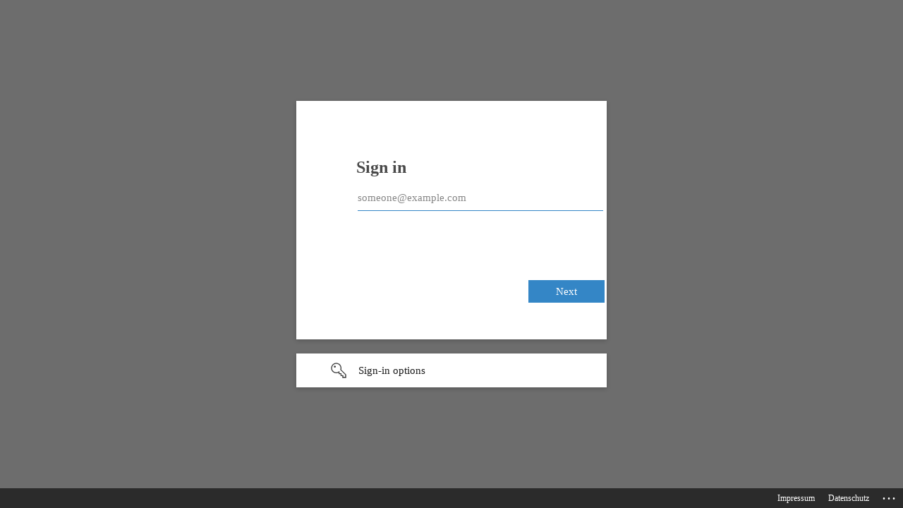

--- FILE ---
content_type: text/html; charset=utf-8
request_url: https://login.microsoftonline.com/c9d2da7a-3d99-44af-a871-c16ce27184b7/oauth2/authorize?client_id=61f5c02c-9fe8-4b1a-b45e-abb1154d7542&redirect_uri=https%3A%2F%2Fjanluca-com.cloudflareaccess.com%2Fcdn-cgi%2Faccess%2Fcallback&resource=https%3A%2F%2Fgraph.microsoft.com&response_type=code&scope=openid&state=4b9b1eb88c957f07b00b1609efb99d42fdd9058afaca36bd960fea75114dcbec.JTdCJTIyaWF0JTIyJTNBMTc2ODkyMDIzNCUyQyUyMmF1dGhEb21haW4lMjIlM0ElMjJqYW5sdWNhLWNvbS5jbG91ZGZsYXJlYWNjZXNzLmNvbSUyMiUyQyUyMmhvc3RuYW1lJTIyJTNBJTIyd3d3Lmphbmx1Y2EuY29tJTIyJTJDJTIycmVkaXJlY3RVUkwlMjIlM0ElMjIlMkYlMjIlMkMlMjJhdWQlMjIlM0ElMjI2Mzk2NjA0ZjJiNDc0ZmIxNjc0NDQxMTRiYzI1ODM0MDBmNTNjZmQyMzgxZDgwNThhNjNhNDAyZTY4NGI0YTQ2JTIyJTJDJTIyaXNTYW1lU2l0ZU5vbmVDb21wYXRpYmxlJTIyJTNBdHJ1ZSUyQyUyMmlzSURQVGVzdCUyMiUzQWZhbHNlJTJDJTIyaXNSZWZyZXNoJTIyJTNBZmFsc2UlMkMlMjJub25jZSUyMiUzQSUyMm5UVVJ4TnpGTDE2Vm9tTUtSJTIyJTJDJTIyaWRwSWQlMjIlM0ElMjI4YTAzMTMwNS0yZWJkLTRlZWYtOWY2Yi00YzhiNDFlMjI1ZDAlMjIlMkMlMjJzZXJ2aWNlX3Rva2VuX3N0YXR1cyUyMiUzQWZhbHNlJTJDJTIyYXV0aF9zdGF0dXMlMjIlM0ElMjJOT05FJTIyJTJDJTIyaXNfd2FycCUyMiUzQWZhbHNlJTJDJTIyaXNfZ2F0ZXdheSUyMiUzQWZhbHNlJTJDJTIybXRsc19hdXRoJTIyJTNBJTdCJTIyY2VydF9pc3N1ZXJfZG4lMjIlM0ElMjIlMjIlMkMlMjJjZXJ0X3NlcmlhbCUyMiUzQSUyMiUyMiUyQyUyMmNlcnRfaXNzdWVyX3NraSUyMiUzQSUyMiUyMiUyQyUyMmNlcnRfcHJlc2VudGVkJTIyJTNBZmFsc2UlMkMlMjJjb21tb25fbmFtZSUyMiUzQSUyMiUyMiUyQyUyMmF1dGhfc3RhdHVzJTIyJTNBJTIyTk9ORSUyMiU3RCUyQyUyMmFwcFNlc3Npb25IYXNoJTIyJTNBJTIyODRhZGUyNzlhOTQ1ZDE2NDFjZGU0YjQ1NzM3YjcwZWVkZDBmMzM2ZjgyNjk1MTk5MzU0YzYwNWFmZjA1NjlhMiUyMiU3RA%253D%253D&sso_reload=true
body_size: 18022
content:


<!-- Copyright (C) Microsoft Corporation. All rights reserved. -->
<!DOCTYPE html>
<html dir="ltr" class="" lang="en">
<head>
    <title>Sign in to your account</title>
    <meta http-equiv="Content-Type" content="text/html; charset=UTF-8">
    <meta http-equiv="X-UA-Compatible" content="IE=edge">
    <meta name="viewport" content="width=device-width, initial-scale=1.0, maximum-scale=2.0, user-scalable=yes">
    <meta http-equiv="Pragma" content="no-cache">
    <meta http-equiv="Expires" content="-1">
    <link rel="preconnect" href="https://aadcdn.msftauth.net" crossorigin>
<meta http-equiv="x-dns-prefetch-control" content="on">
<link rel="dns-prefetch" href="//aadcdn.msftauth.net">
<link rel="dns-prefetch" href="//aadcdn.msauth.net">

    <meta name="PageID" content="ConvergedSignIn" />
    <meta name="SiteID" content="" />
    <meta name="ReqLC" content="1033" />
    <meta name="LocLC" content="en-US" />


        <meta name="format-detection" content="telephone=no" />

    <noscript>
        <meta http-equiv="Refresh" content="0; URL=https://login.microsoftonline.com/jsdisabled" />
    </noscript>

    
    
<meta name="robots" content="none" />

<script type="text/javascript" nonce='OUzoaC25EmjENQi8ZhMpnw'>//<![CDATA[
$Config={"fShowPersistentCookiesWarning":false,"urlMsaSignUp":"https://login.live.com/oauth20_authorize.srf?scope=openid+profile+email+offline_access\u0026response_type=code\u0026client_id=51483342-085c-4d86-bf88-cf50c7252078\u0026response_mode=form_post\u0026redirect_uri=https%3a%2f%2flogin.microsoftonline.com%2fcommon%2ffederation%2foauth2msa\u0026state=[base64]\u0026estsfed=1\u0026uaid=508694d896b44effa554d19e297aae77\u0026signup=1\u0026lw=1\u0026fl=easi2\u0026fci=61f5c02c-9fe8-4b1a-b45e-abb1154d7542","urlMsaLogout":"https://login.live.com/logout.srf?iframed_by=https%3a%2f%2flogin.microsoftonline.com","urlOtherIdpForget":"https://login.live.com/forgetme.srf?iframed_by=https%3a%2f%2flogin.microsoftonline.com","showCantAccessAccountLink":true,"arrExternalTrustedRealmFederatedIdps":[{"IdpType":400,"IdpSignInUrl":"https://login.live.com/oauth20_authorize.srf?scope=openid+profile+email+offline_access\u0026response_type=code\u0026client_id=51483342-085c-4d86-bf88-cf50c7252078\u0026response_mode=form_post\u0026redirect_uri=https%3a%2f%2flogin.microsoftonline.com%2fcommon%2ffederation%2foauth2msa\u0026state=[base64]\u0026estsfed=1\u0026uaid=508694d896b44effa554d19e297aae77\u0026fci=61f5c02c-9fe8-4b1a-b45e-abb1154d7542\u0026idp_hint=github.com","DisplayName":"GitHub","Promoted":false}],"fEnableShowResendCode":true,"iShowResendCodeDelay":90000,"sSMSCtryPhoneData":"AF~Afghanistan~93!!!AX~Åland Islands~358!!!AL~Albania~355!!!DZ~Algeria~213!!!AS~American Samoa~1!!!AD~Andorra~376!!!AO~Angola~244!!!AI~Anguilla~1!!!AG~Antigua and Barbuda~1!!!AR~Argentina~54!!!AM~Armenia~374!!!AW~Aruba~297!!!AC~Ascension Island~247!!!AU~Australia~61!!!AT~Austria~43!!!AZ~Azerbaijan~994!!!BS~Bahamas~1!!!BH~Bahrain~973!!!BD~Bangladesh~880!!!BB~Barbados~1!!!BY~Belarus~375!!!BE~Belgium~32!!!BZ~Belize~501!!!BJ~Benin~229!!!BM~Bermuda~1!!!BT~Bhutan~975!!!BO~Bolivia~591!!!BQ~Bonaire~599!!!BA~Bosnia and Herzegovina~387!!!BW~Botswana~267!!!BR~Brazil~55!!!IO~British Indian Ocean Territory~246!!!VG~British Virgin Islands~1!!!BN~Brunei~673!!!BG~Bulgaria~359!!!BF~Burkina Faso~226!!!BI~Burundi~257!!!CV~Cabo Verde~238!!!KH~Cambodia~855!!!CM~Cameroon~237!!!CA~Canada~1!!!KY~Cayman Islands~1!!!CF~Central African Republic~236!!!TD~Chad~235!!!CL~Chile~56!!!CN~China~86!!!CX~Christmas Island~61!!!CC~Cocos (Keeling) Islands~61!!!CO~Colombia~57!!!KM~Comoros~269!!!CG~Congo~242!!!CD~Congo (DRC)~243!!!CK~Cook Islands~682!!!CR~Costa Rica~506!!!CI~Côte d\u0027Ivoire~225!!!HR~Croatia~385!!!CU~Cuba~53!!!CW~Curaçao~599!!!CY~Cyprus~357!!!CZ~Czechia~420!!!DK~Denmark~45!!!DJ~Djibouti~253!!!DM~Dominica~1!!!DO~Dominican Republic~1!!!EC~Ecuador~593!!!EG~Egypt~20!!!SV~El Salvador~503!!!GQ~Equatorial Guinea~240!!!ER~Eritrea~291!!!EE~Estonia~372!!!ET~Ethiopia~251!!!FK~Falkland Islands~500!!!FO~Faroe Islands~298!!!FJ~Fiji~679!!!FI~Finland~358!!!FR~France~33!!!GF~French Guiana~594!!!PF~French Polynesia~689!!!GA~Gabon~241!!!GM~Gambia~220!!!GE~Georgia~995!!!DE~Germany~49!!!GH~Ghana~233!!!GI~Gibraltar~350!!!GR~Greece~30!!!GL~Greenland~299!!!GD~Grenada~1!!!GP~Guadeloupe~590!!!GU~Guam~1!!!GT~Guatemala~502!!!GG~Guernsey~44!!!GN~Guinea~224!!!GW~Guinea-Bissau~245!!!GY~Guyana~592!!!HT~Haiti~509!!!HN~Honduras~504!!!HK~Hong Kong SAR~852!!!HU~Hungary~36!!!IS~Iceland~354!!!IN~India~91!!!ID~Indonesia~62!!!IR~Iran~98!!!IQ~Iraq~964!!!IE~Ireland~353!!!IM~Isle of Man~44!!!IL~Israel~972!!!IT~Italy~39!!!JM~Jamaica~1!!!JP~Japan~81!!!JE~Jersey~44!!!JO~Jordan~962!!!KZ~Kazakhstan~7!!!KE~Kenya~254!!!KI~Kiribati~686!!!KR~Korea~82!!!KW~Kuwait~965!!!KG~Kyrgyzstan~996!!!LA~Laos~856!!!LV~Latvia~371!!!LB~Lebanon~961!!!LS~Lesotho~266!!!LR~Liberia~231!!!LY~Libya~218!!!LI~Liechtenstein~423!!!LT~Lithuania~370!!!LU~Luxembourg~352!!!MO~Macao SAR~853!!!MG~Madagascar~261!!!MW~Malawi~265!!!MY~Malaysia~60!!!MV~Maldives~960!!!ML~Mali~223!!!MT~Malta~356!!!MH~Marshall Islands~692!!!MQ~Martinique~596!!!MR~Mauritania~222!!!MU~Mauritius~230!!!YT~Mayotte~262!!!MX~Mexico~52!!!FM~Micronesia~691!!!MD~Moldova~373!!!MC~Monaco~377!!!MN~Mongolia~976!!!ME~Montenegro~382!!!MS~Montserrat~1!!!MA~Morocco~212!!!MZ~Mozambique~258!!!MM~Myanmar~95!!!NA~Namibia~264!!!NR~Nauru~674!!!NP~Nepal~977!!!NL~Netherlands~31!!!NC~New Caledonia~687!!!NZ~New Zealand~64!!!NI~Nicaragua~505!!!NE~Niger~227!!!NG~Nigeria~234!!!NU~Niue~683!!!NF~Norfolk Island~672!!!KP~North Korea~850!!!MK~North Macedonia~389!!!MP~Northern Mariana Islands~1!!!NO~Norway~47!!!OM~Oman~968!!!PK~Pakistan~92!!!PW~Palau~680!!!PS~Palestinian Authority~970!!!PA~Panama~507!!!PG~Papua New Guinea~675!!!PY~Paraguay~595!!!PE~Peru~51!!!PH~Philippines~63!!!PL~Poland~48!!!PT~Portugal~351!!!PR~Puerto Rico~1!!!QA~Qatar~974!!!RE~Réunion~262!!!RO~Romania~40!!!RU~Russia~7!!!RW~Rwanda~250!!!BL~Saint Barthélemy~590!!!KN~Saint Kitts and Nevis~1!!!LC~Saint Lucia~1!!!MF~Saint Martin~590!!!PM~Saint Pierre and Miquelon~508!!!VC~Saint Vincent and the Grenadines~1!!!WS~Samoa~685!!!SM~San Marino~378!!!ST~São Tomé and Príncipe~239!!!SA~Saudi Arabia~966!!!SN~Senegal~221!!!RS~Serbia~381!!!SC~Seychelles~248!!!SL~Sierra Leone~232!!!SG~Singapore~65!!!SX~Sint Maarten~1!!!SK~Slovakia~421!!!SI~Slovenia~386!!!SB~Solomon Islands~677!!!SO~Somalia~252!!!ZA~South Africa~27!!!SS~South Sudan~211!!!ES~Spain~34!!!LK~Sri Lanka~94!!!SH~St Helena, Ascension, and Tristan da Cunha~290!!!SD~Sudan~249!!!SR~Suriname~597!!!SJ~Svalbard~47!!!SZ~Swaziland~268!!!SE~Sweden~46!!!CH~Switzerland~41!!!SY~Syria~963!!!TW~Taiwan~886!!!TJ~Tajikistan~992!!!TZ~Tanzania~255!!!TH~Thailand~66!!!TL~Timor-Leste~670!!!TG~Togo~228!!!TK~Tokelau~690!!!TO~Tonga~676!!!TT~Trinidad and Tobago~1!!!TA~Tristan da Cunha~290!!!TN~Tunisia~216!!!TR~Turkey~90!!!TM~Turkmenistan~993!!!TC~Turks and Caicos Islands~1!!!TV~Tuvalu~688!!!VI~U.S. Virgin Islands~1!!!UG~Uganda~256!!!UA~Ukraine~380!!!AE~United Arab Emirates~971!!!GB~United Kingdom~44!!!US~United States~1!!!UY~Uruguay~598!!!UZ~Uzbekistan~998!!!VU~Vanuatu~678!!!VA~Vatican City~39!!!VE~Venezuela~58!!!VN~Vietnam~84!!!WF~Wallis and Futuna~681!!!YE~Yemen~967!!!ZM~Zambia~260!!!ZW~Zimbabwe~263","fUseInlinePhoneNumber":true,"fDetectBrowserCapabilities":true,"fUseMinHeight":true,"fShouldSupportTargetCredentialForRecovery":true,"fAvoidNewOtcGenerationWhenAlreadySent":true,"fUseCertificateInterstitialView":true,"fIsPasskeySupportEnabled":true,"arrPromotedFedCredTypes":[],"fShowUserAlreadyExistErrorHandling":true,"fBlockOnAppleEmailClaimError":true,"fIsVerifiableCredentialsSupportEnabled":true,"iVerifiableCredentialPresentationPollingIntervalSeconds":0.5,"iVerifiableCredentialPresentationPollingTimeoutSeconds":300,"fIsQrPinEnabled":true,"fPasskeyAssertionRedirect":true,"fFixUrlExternalIdpFederation":true,"fEnableBackButtonBugFix":true,"fEnableTotalLossRecovery":true,"fUpdatePromotedCredTypesOrder":true,"fUseNewPromotedCredsComponent":true,"urlSessionState":"https://login.microsoftonline.com/common/DeviceCodeStatus","urlResetPassword":"https://passwordreset.microsoftonline.com/?ru=https%3a%2f%2flogin.microsoftonline.com%2fc9d2da7a-3d99-44af-a871-c16ce27184b7%2freprocess%3fctx%[base64]\u0026mkt=en-US\u0026hosted=0\u0026device_platform=macOS","urlMsaResetPassword":"https://account.live.com/password/reset?wreply=https%3a%2f%2flogin.microsoftonline.com%2fc9d2da7a-3d99-44af-a871-c16ce27184b7%2freprocess%3fctx%[base64]\u0026mkt=en-US","fFixUrlResetPassword":true,"urlGetCredentialType":"https://login.microsoftonline.com/common/GetCredentialType?mkt=en-US","urlGetRecoveryCredentialType":"https://login.microsoftonline.com/common/getrecoverycredentialtype?mkt=en-US","urlGetOneTimeCode":"https://login.microsoftonline.com/common/GetOneTimeCode","urlLogout":"https://login.microsoftonline.com/c9d2da7a-3d99-44af-a871-c16ce27184b7/uxlogout","urlForget":"https://login.microsoftonline.com/forgetuser","urlDisambigRename":"https://go.microsoft.com/fwlink/p/?LinkID=733247","urlGoToAADError":"https://login.live.com/oauth20_authorize.srf?scope=openid+profile+email+offline_access\u0026response_type=code\u0026client_id=51483342-085c-4d86-bf88-cf50c7252078\u0026response_mode=form_post\u0026redirect_uri=https%3a%2f%2flogin.microsoftonline.com%2fcommon%2ffederation%2foauth2msa\u0026state=[base64]\u0026estsfed=1\u0026uaid=508694d896b44effa554d19e297aae77\u0026fci=61f5c02c-9fe8-4b1a-b45e-abb1154d7542","urlDeviceFingerprinting":"","urlPIAEndAuth":"https://login.microsoftonline.com/common/PIA/EndAuth","urlStartTlr":"https://login.microsoftonline.com/c9d2da7a-3d99-44af-a871-c16ce27184b7/tlr/start","fKMSIEnabled":false,"iLoginMode":1,"fAllowPhoneSignIn":true,"fAllowPhoneInput":true,"fAllowSkypeNameLogin":true,"iMaxPollErrors":5,"iPollingTimeout":300,"srsSuccess":true,"fShowSwitchUser":true,"arrValErrs":["50058"],"sErrorCode":"50058","sWAMExtension":"ppnbnpeolgkicgegkbkbjmhlideopiji","sWAMChannel":"53ee284d-920a-4b59-9d30-a60315b26836","sErrTxt":"","sResetPasswordPrefillParam":"username","onPremPasswordValidationConfig":{"isUserRealmPrecheckEnabled":true},"fSwitchDisambig":true,"iRemoteNgcPollingType":2,"fUseNewNoPasswordTypes":true,"urlAadSignup":"https://signup.microsoft.com/signup?sku=teams_commercial_trial\u0026origin=ests\u0026culture=en-US","urlTenantedEndpointFormat":"https://login.microsoftonline.com/{0}/oauth2/authorize?client_id=61f5c02c-9fe8-4b1a-b45e-abb1154d7542\u0026redirect_uri=https%3a%2f%2fjanluca-com.cloudflareaccess.com%2fcdn-cgi%2faccess%2fcallback\u0026resource=https%3a%2f%2fgraph.microsoft.com\u0026response_type=code\u0026scope=openid\u0026state=4b9b1eb88c957f07b00b1609efb99d42fdd9058afaca36bd960fea75114dcbec.[base64]%253D%253D\u0026sso_reload=true\u0026allowbacktocommon=True","sCloudInstanceName":"microsoftonline.com","fShowSignInOptionsAsButton":true,"fUseNewPhoneSignInError":true,"fIsUpdatedAutocompleteEnabled":true,"fActivateFocusOnApprovalNumberRemoteNGC":true,"fIsPasskey":true,"fEnableDFPIntegration":true,"fEnableCenterFocusedApprovalNumber":true,"fShowPassKeyErrorUCP":true,"fFixPhoneDisambigSignupRedirect":true,"fEnableQrCodeA11YFixes":true,"fEnablePasskeyAwpError":true,"fEnableAuthenticatorTimeoutFix":true,"fEnablePasskeyAutofillUI":true,"sCrossDomainCanary":"[base64]","arrExcludedDisplayNames":["unknown"],"fFixShowRevealPassword":true,"fRemoveTLRFragment":true,"iMaxStackForKnockoutAsyncComponents":10000,"fShowButtons":true,"urlCdn":"https://aadcdn.msftauth.net/shared/1.0/","urlDefaultFavicon":"https://aadcdn.msftauth.net/shared/1.0/content/images/favicon_a_eupayfgghqiai7k9sol6lg2.ico","urlFooterTOU":"https://www.microsoft.com/en-US/servicesagreement/","urlFooterPrivacy":"https://privacy.microsoft.com/en-US/privacystatement","urlPost":"https://login.microsoftonline.com/c9d2da7a-3d99-44af-a871-c16ce27184b7/login","urlPostAad":"https://login.microsoftonline.com/c9d2da7a-3d99-44af-a871-c16ce27184b7/login","urlPostMsa":"https://login.live.com/ppsecure/partnerpost.srf?scope=openid+profile+email+offline_access\u0026response_type=code\u0026client_id=51483342-085c-4d86-bf88-cf50c7252078\u0026response_mode=form_post\u0026redirect_uri=https%3a%2f%2flogin.microsoftonline.com%2fcommon%2ffederation%2foauth2msa\u0026state=[base64]\u0026flow=fido\u0026estsfed=1\u0026uaid=508694d896b44effa554d19e297aae77\u0026fci=61f5c02c-9fe8-4b1a-b45e-abb1154d7542","urlRefresh":"https://login.microsoftonline.com/c9d2da7a-3d99-44af-a871-c16ce27184b7/reprocess?ctx=[base64]","urlCancel":"https://janluca-com.cloudflareaccess.com/cdn-cgi/access/callback?error=access_denied\u0026error_subcode=cancel\u0026state=4b9b1eb88c957f07b00b1609efb99d42fdd9058afaca36bd960fea75114dcbec.[base64]%253D%253D","urlResume":"https://login.microsoftonline.com/c9d2da7a-3d99-44af-a871-c16ce27184b7/resume?ctx=[base64]","iPawnIcon":0,"iPollingInterval":1,"sPOST_Username":"","fEnableNumberMatching":true,"sFT":"[base64]","sFTName":"flowToken","sSessionIdentifierName":"code","sCtx":"[base64]","iProductIcon":-1,"fEnableOneDSClientTelemetry":true,"staticTenantBranding":[{"Locale":0,"BannerLogo":"https://aadcdn.msftauthimages.net/c1c6b6c8-r-osrozp4rbl0evdi-baqgburfrla3kfctzft6seesa/logintenantbranding/0/bannerlogo?ts=638929334291173528","TileLogo":"https://aadcdn.msftauthimages.net/c1c6b6c8-r-osrozp4rbl0evdi-baqgburfrla3kfctzft6seesa/logintenantbranding/0/tilelogo?ts=638926249946878438","TileDarkLogo":"https://aadcdn.msftauthimages.net/c1c6b6c8-r-osrozp4rbl0evdi-baqgburfrla3kfctzft6seesa/logintenantbranding/0/squarelogodark?ts=638926249954284204","KeepMeSignedInDisabled":false,"UseTransparentLightBox":false,"LayoutTemplateConfig":{"showHeader":true,"headerLogo":"https://aadcdn.msftauthimages.net/c1c6b6c8-r-osrozp4rbl0evdi-baqgburfrla3kfctzft6seesa/logintenantbranding/0/headerlogo?ts=638927176001020851","layoutType":0,"hideCantAccessYourAccount":false,"hideForgotMyPassword":false,"hideResetItNow":false,"hideAccountResetCredentials":true,"showFooter":true,"hideTOU":false,"hidePrivacy":false},"Favicon":"https://aadcdn.msftauthimages.net/c1c6b6c8-r-osrozp4rbl0evdi-baqgburfrla3kfctzft6seesa/logintenantbranding/0/favicon?ts=638926243584450331","FooterPrivacyLink":"https://janluca.com/datenschutz","FooterPrivacyText":"Datenschutz","FooterTOULink":"https://janluca.com/impressum","FooterTOUText":"Impressum"},{"Locale":1033,"BannerLogo":"https://aadcdn.msftauthimages.net/c1c6b6c8-r-osrozp4rbl0evdi-baqgburfrla3kfctzft6seesa/logintenantbranding/1033/bannerlogo?ts=637650139187579692","TileLogo":"https://aadcdn.msftauthimages.net/c1c6b6c8-r-osrozp4rbl0evdi-baqgburfrla3kfctzft6seesa/logintenantbranding/1033/tilelogo?ts=637650139192482189","TileDarkLogo":"https://aadcdn.msftauthimages.net/c1c6b6c8-r-osrozp4rbl0evdi-baqgburfrla3kfctzft6seesa/logintenantbranding/1033/squarelogodark?ts=637650139198188192","Illustration":"https://aadcdn.msftauthimages.net/c1c6b6c8-r-osrozp4rbl0evdi-baqgburfrla3kfctzft6seesa/logintenantbranding/1033/illustration?ts=637650110457672594","UserIdLabel":"someone@example.com","KeepMeSignedInDisabled":false,"UseTransparentLightBox":false}],"oAppCobranding":{},"iBackgroundImage":4,"arrSessions":[],"fApplicationInsightsEnabled":false,"iApplicationInsightsEnabledPercentage":0,"urlSetDebugMode":"https://login.microsoftonline.com/common/debugmode","fEnableCssAnimation":true,"fDisableAnimationIfAnimationEndUnsupported":true,"fAllowGrayOutLightBox":true,"fUseMsaSessionState":true,"fIsRemoteNGCSupported":true,"desktopSsoConfig":{"isEdgeAnaheimAllowed":true,"iwaEndpointUrlFormat":"https://autologon.microsoftazuread-sso.com/{0}/winauth/sso?client-request-id=508694d8-96b4-4eff-a554-d19e297aae77","iwaSsoProbeUrlFormat":"https://autologon.microsoftazuread-sso.com/{0}/winauth/ssoprobe?client-request-id=508694d8-96b4-4eff-a554-d19e297aae77","iwaIFrameUrlFormat":"https://autologon.microsoftazuread-sso.com/{0}/winauth/iframe?client-request-id=508694d8-96b4-4eff-a554-d19e297aae77\u0026isAdalRequest=False","iwaRequestTimeoutInMs":10000,"startDesktopSsoOnPageLoad":false,"progressAnimationTimeout":10000,"isEdgeAllowed":false,"minDssoEdgeVersion":"17","isSafariAllowed":true,"redirectUri":"https://janluca-com.cloudflareaccess.com/cdn-cgi/access/callback?error=interaction_required\u0026error_description=Seamless+single+sign+on+failed+for+the+user.+This+can+happen+if+the+user+is+unable+to+access+on+premises+AD+or+intranet+zone+is+not+configured+correctly+Trace+ID%3a+6d492dc4-a64c-4054-81d3-2c72fbdc7600+Correlation+ID%3a+508694d8-96b4-4eff-a554-d19e297aae77+Timestamp%3a+2026-01-20+14%3a43%3a55Z\u0026state=4b9b1eb88c957f07b00b1609efb99d42fdd9058afaca36bd960fea75114dcbec.[base64]%253D%253D","isIEAllowedForSsoProbe":true,"edgeRedirectUri":"https://autologon.microsoftazuread-sso.com/c9d2da7a-3d99-44af-a871-c16ce27184b7/winauth/sso/edgeredirect?client-request-id=508694d8-96b4-4eff-a554-d19e297aae77\u0026origin=login.microsoftonline.com\u0026is_redirected=1","isFlowTokenPassedInEdge":true},"urlLogin":"https://login.microsoftonline.com/c9d2da7a-3d99-44af-a871-c16ce27184b7/reprocess?ctx=[base64]","urlDssoStatus":"https://login.microsoftonline.com/common/instrumentation/dssostatus","iSessionPullType":2,"fUseSameSite":true,"iAllowedIdentities":2,"uiflavor":1001,"urlFidoHelp":"https://go.microsoft.com/fwlink/?linkid=2013738","fShouldPlatformKeyBeSuppressed":true,"urlFidoLogin":"https://login.microsoft.com/c9d2da7a-3d99-44af-a871-c16ce27184b7/fido/get?uiflavor=Web","fIsFidoSupported":true,"fLoadStringCustomizationPromises":true,"fUseAlternateTextForSwitchToCredPickerLink":true,"fOfflineAccountVisible":false,"fEnableUserStateFix":true,"fAccessPassSupported":true,"fShowAccessPassPeek":true,"fUpdateSessionPollingLogic":true,"fEnableShowPickerCredObservable":true,"fFetchSessionsSkipDsso":true,"fIsCiamUserFlowUxNewLogicEnabled":true,"fUseNonMicrosoftDefaultBrandingForCiam":true,"sCompanyDisplayName":"Jan Luca Buntrock","fRemoveCustomCss":true,"fFixUICrashForApiRequestHandler":true,"fShowUpdatedKoreanPrivacyFooter":true,"fUsePostCssHotfix":true,"fFixUserFlowBranding":true,"fIsQrCodePinSupported":true,"fEnablePasskeyNullFix":true,"fEnableRefreshCookiesFix":true,"fEnableWebNativeBridgeInterstitialUx":true,"fEnableWindowParentingFix":true,"fEnableNativeBridgeErrors":true,"urlAcmaServerPath":"https://login.microsoftonline.com","sTenantId":"c9d2da7a-3d99-44af-a871-c16ce27184b7","sMkt":"en-US","fIsDesktop":true,"fUpdateConfigInit":true,"fLogDisallowedCssProperties":true,"fDisallowExternalFonts":true,"sFidoChallenge":"O.eyJ0eXAiOiJKV1QiLCJhbGciOiJSUzI1NiIsIng1dCI6IlBjWDk4R1g0MjBUMVg2c0JEa3poUW1xZ3dNVSJ9.eyJhdWQiOiJ1cm46bWljcm9zb2Z0OmZpZG86Y2hhbGxlbmdlIiwiaXNzIjoiaHR0cHM6Ly9sb2dpbi5taWNyb3NvZnQuY29tIiwiaWF0IjoxNzY4OTIwMjM1LCJuYmYiOjE3Njg5MjAyMzUsImV4cCI6MTc2ODkyMDUzNX0.[base64]","scid":1013,"hpgact":1800,"hpgid":1104,"pgid":"ConvergedSignIn","apiCanary":"[base64]","canary":"zunn2x2RbxoBQCWFalw/SkhGmcSczd11vHjypiyYbjY=0:1:CANARY:oe62sIXc+T2FrIz2S6P6HtofzaxUAX3CnG4rLN4ulgE=","sCanaryTokenName":"canary","fSkipRenderingNewCanaryToken":false,"fEnableNewCsrfProtection":true,"correlationId":"508694d8-96b4-4eff-a554-d19e297aae77","sessionId":"6d492dc4-a64c-4054-81d3-2c72fbdc7600","sRingId":"R5","locale":{"mkt":"en-US","lcid":1033},"slMaxRetry":2,"slReportFailure":true,"strings":{"desktopsso":{"authenticatingmessage":"Trying to sign you in"}},"enums":{"ClientMetricsModes":{"None":0,"SubmitOnPost":1,"SubmitOnRedirect":2,"InstrumentPlt":4}},"urls":{"instr":{"pageload":"https://login.microsoftonline.com/common/instrumentation/reportpageload","dssostatus":"https://login.microsoftonline.com/common/instrumentation/dssostatus"}},"browser":{"ltr":1,"Chrome":1,"_Mac":1,"_M131":1,"_D0":1,"Full":1,"RE_WebKit":1,"b":{"name":"Chrome","major":131,"minor":0},"os":{"name":"OSX","version":"10.15.7"},"V":"131.0"},"watson":{"url":"/common/handlers/watson","bundle":"https://aadcdn.msftauth.net/ests/2.1/content/cdnbundles/watson.min_q5ptmu8aniymd4ftuqdkda2.js","sbundle":"https://aadcdn.msftauth.net/ests/2.1/content/cdnbundles/watsonsupportwithjquery.3.5.min_dc940oomzau4rsu8qesnvg2.js","fbundle":"https://aadcdn.msftauth.net/ests/2.1/content/cdnbundles/frameworksupport.min_oadrnc13magb009k4d20lg2.js","resetErrorPeriod":5,"maxCorsErrors":-1,"maxInjectErrors":5,"maxErrors":10,"maxTotalErrors":3,"expSrcs":["https://login.microsoftonline.com","https://aadcdn.msauth.net/","https://aadcdn.msftauth.net/",".login.microsoftonline.com"],"envErrorRedirect":true,"envErrorUrl":"/common/handlers/enverror"},"loader":{"cdnRoots":["https://aadcdn.msauth.net/","https://aadcdn.msftauth.net/"],"logByThrowing":true,"tenantBrandingCdnRoots":["aadcdn.msauthimages.net","aadcdn.msftauthimages.net"]},"serverDetails":{"slc":"ProdSlices","dc":"WEULR1","ri":"AM3XXXX","ver":{"v":[2,1,23173,3]},"rt":"2026-01-20T14:43:55","et":50},"clientEvents":{"enabled":true,"telemetryEnabled":true,"useOneDSEventApi":true,"flush":60000,"autoPost":true,"autoPostDelay":1000,"minEvents":1,"maxEvents":1,"pltDelay":500,"appInsightsConfig":{"instrumentationKey":"b0c252808e614e949086e019ae1cb300-e0c02060-e3b3-4965-bd7c-415e1a7a9fde-6951","webAnalyticsConfiguration":{"autoCapture":{"jsError":true}}},"defaultEventName":"IDUX_ESTSClientTelemetryEvent_WebWatson","serviceID":3,"endpointUrl":"https://eu-mobile.events.data.microsoft.com/OneCollector/1.0/"},"fApplyAsciiRegexOnInput":true,"country":"US","fBreakBrandingSigninString":true,"bsso":{"states":{"START":"start","INPROGRESS":"in-progress","END":"end","END_SSO":"end-sso","END_USERS":"end-users"},"nonce":"AwABEgEAAAADAOz_BQD0_7oA684pursZmkpiWwNqqFFWCVTkJ8Sfa73vsHZwWjUXZ_KwmNIN73N6GDpLuWewtBiMLq9OT-33eCNwZsvlDFEgAA","overallTimeoutMs":4000,"telemetry":{"type":"ChromeSsoTelemetry","nonce":"AwABDwEAAAADAOz_BQD0_2WxAEmDWekL4NL7ae-Qd3AdpMyCBPpv_VjZZ28JeXfxtkoHjv8vKYZKWewSUW-mtg9pdAoUJvIM2gxDkdUWxPCALCDlOpfsBexd7SpsHkyCIAA","reportStates":[]},"redirectEndStates":["end"],"cookieNames":{"aadSso":"AADSSO","winSso":"ESTSSSO","ssoTiles":"ESTSSSOTILES","ssoPulled":"SSOCOOKIEPULLED","userList":"ESTSUSERLIST"},"type":"chrome","reason":"Pull suppressed because it was already attempted and the current URL was reloaded."},"urlNoCookies":"https://login.microsoftonline.com/cookiesdisabled","fTrimChromeBssoUrl":true,"inlineMode":5,"fShowCopyDebugDetailsLink":true,"fTenantBrandingCdnAddEventHandlers":true,"fAddTryCatchForIFrameRedirects":true};
//]]></script> 
<script type="text/javascript" nonce='OUzoaC25EmjENQi8ZhMpnw'>//<![CDATA[
!function(){var e=window,r=e.$Debug=e.$Debug||{},t=e.$Config||{};if(!r.appendLog){var n=[],o=0;r.appendLog=function(e){var r=t.maxDebugLog||25,i=(new Date).toUTCString()+":"+e;n.push(o+":"+i),n.length>r&&n.shift(),o++},r.getLogs=function(){return n}}}(),function(){function e(e,r){function t(i){var a=e[i];if(i<n-1){return void(o.r[a]?t(i+1):o.when(a,function(){t(i+1)}))}r(a)}var n=e.length;t(0)}function r(e,r,i){function a(){var e=!!s.method,o=e?s.method:i[0],a=s.extraArgs||[],u=n.$WebWatson;try{
var c=t(i,!e);if(a&&a.length>0){for(var d=a.length,l=0;l<d;l++){c.push(a[l])}}o.apply(r,c)}catch(e){return void(u&&u.submitFromException&&u.submitFromException(e))}}var s=o.r&&o.r[e];return r=r||this,s&&(s.skipTimeout?a():n.setTimeout(a,0)),s}function t(e,r){return Array.prototype.slice.call(e,r?1:0)}var n=window;n.$Do||(n.$Do={"q":[],"r":[],"removeItems":[],"lock":0,"o":[]});var o=n.$Do;o.when=function(t,n){function i(e){r(e,a,s)||o.q.push({"id":e,"c":a,"a":s})}var a=0,s=[],u=1;"function"==typeof n||(a=n,
u=2);for(var c=u;c<arguments.length;c++){s.push(arguments[c])}t instanceof Array?e(t,i):i(t)},o.register=function(e,t,n){if(!o.r[e]){o.o.push(e);var i={};if(t&&(i.method=t),n&&(i.skipTimeout=n),arguments&&arguments.length>3){i.extraArgs=[];for(var a=3;a<arguments.length;a++){i.extraArgs.push(arguments[a])}}o.r[e]=i,o.lock++;try{for(var s=0;s<o.q.length;s++){var u=o.q[s];u.id==e&&r(e,u.c,u.a)&&o.removeItems.push(u)}}catch(e){throw e}finally{if(0===--o.lock){for(var c=0;c<o.removeItems.length;c++){
for(var d=o.removeItems[c],l=0;l<o.q.length;l++){if(o.q[l]===d){o.q.splice(l,1);break}}}o.removeItems=[]}}}},o.unregister=function(e){o.r[e]&&delete o.r[e]}}(),function(e,r){function t(){if(!a){if(!r.body){return void setTimeout(t)}a=!0,e.$Do.register("doc.ready",0,!0)}}function n(){if(!s){if(!r.body){return void setTimeout(n)}t(),s=!0,e.$Do.register("doc.load",0,!0),i()}}function o(e){(r.addEventListener||"load"===e.type||"complete"===r.readyState)&&t()}function i(){
r.addEventListener?(r.removeEventListener("DOMContentLoaded",o,!1),e.removeEventListener("load",n,!1)):r.attachEvent&&(r.detachEvent("onreadystatechange",o),e.detachEvent("onload",n))}var a=!1,s=!1;if("complete"===r.readyState){return void setTimeout(n)}!function(){r.addEventListener?(r.addEventListener("DOMContentLoaded",o,!1),e.addEventListener("load",n,!1)):r.attachEvent&&(r.attachEvent("onreadystatechange",o),e.attachEvent("onload",n))}()}(window,document),function(){function e(){
return f.$Config||f.ServerData||{}}function r(e,r){var t=f.$Debug;t&&t.appendLog&&(r&&(e+=" '"+(r.src||r.href||"")+"'",e+=", id:"+(r.id||""),e+=", async:"+(r.async||""),e+=", defer:"+(r.defer||"")),t.appendLog(e))}function t(){var e=f.$B;if(void 0===d){if(e){d=e.IE}else{var r=f.navigator.userAgent;d=-1!==r.indexOf("MSIE ")||-1!==r.indexOf("Trident/")}}return d}function n(){var e=f.$B;if(void 0===l){if(e){l=e.RE_Edge}else{var r=f.navigator.userAgent;l=-1!==r.indexOf("Edge")}}return l}function o(e){
var r=e.indexOf("?"),t=r>-1?r:e.length,n=e.lastIndexOf(".",t);return e.substring(n,n+v.length).toLowerCase()===v}function i(){var r=e();return(r.loader||{}).slReportFailure||r.slReportFailure||!1}function a(){return(e().loader||{}).redirectToErrorPageOnLoadFailure||!1}function s(){return(e().loader||{}).logByThrowing||!1}function u(e){if(!t()&&!n()){return!1}var r=e.src||e.href||"";if(!r){return!0}if(o(r)){var i,a,s;try{i=e.sheet,a=i&&i.cssRules,s=!1}catch(e){s=!0}if(i&&!a&&s){return!0}
if(i&&a&&0===a.length){return!0}}return!1}function c(){function t(e){g.getElementsByTagName("head")[0].appendChild(e)}function n(e,r,t,n){var u=null;return u=o(e)?i(e):"script"===n.toLowerCase()?a(e):s(e,n),r&&(u.id=r),"function"==typeof u.setAttribute&&(u.setAttribute("crossorigin","anonymous"),t&&"string"==typeof t&&u.setAttribute("integrity",t)),u}function i(e){var r=g.createElement("link");return r.rel="stylesheet",r.type="text/css",r.href=e,r}function a(e){
var r=g.createElement("script"),t=g.querySelector("script[nonce]");if(r.type="text/javascript",r.src=e,r.defer=!1,r.async=!1,t){var n=t.nonce||t.getAttribute("nonce");r.setAttribute("nonce",n)}return r}function s(e,r){var t=g.createElement(r);return t.src=e,t}function d(e,r){if(e&&e.length>0&&r){for(var t=0;t<e.length;t++){if(-1!==r.indexOf(e[t])){return!0}}}return!1}function l(r){if(e().fTenantBrandingCdnAddEventHandlers){var t=d(E,r)?E:b;if(!(t&&t.length>1)){return r}for(var n=0;n<t.length;n++){
if(-1!==r.indexOf(t[n])){var o=t[n+1<t.length?n+1:0],i=r.substring(t[n].length);return"https://"!==t[n].substring(0,"https://".length)&&(o="https://"+o,i=i.substring("https://".length)),o+i}}return r}if(!(b&&b.length>1)){return r}for(var a=0;a<b.length;a++){if(0===r.indexOf(b[a])){return b[a+1<b.length?a+1:0]+r.substring(b[a].length)}}return r}function f(e,t,n,o){if(r("[$Loader]: "+(L.failMessage||"Failed"),o),w[e].retry<y){return w[e].retry++,h(e,t,n),void c._ReportFailure(w[e].retry,w[e].srcPath)}n&&n()}
function v(e,t,n,o){if(u(o)){return f(e,t,n,o)}r("[$Loader]: "+(L.successMessage||"Loaded"),o),h(e+1,t,n);var i=w[e].onSuccess;"function"==typeof i&&i(w[e].srcPath)}function h(e,o,i){if(e<w.length){var a=w[e];if(!a||!a.srcPath){return void h(e+1,o,i)}a.retry>0&&(a.srcPath=l(a.srcPath),a.origId||(a.origId=a.id),a.id=a.origId+"_Retry_"+a.retry);var s=n(a.srcPath,a.id,a.integrity,a.tagName);s.onload=function(){v(e,o,i,s)},s.onerror=function(){f(e,o,i,s)},s.onreadystatechange=function(){
"loaded"===s.readyState?setTimeout(function(){v(e,o,i,s)},500):"complete"===s.readyState&&v(e,o,i,s)},t(s),r("[$Loader]: Loading '"+(a.srcPath||"")+"', id:"+(a.id||""))}else{o&&o()}}var p=e(),y=p.slMaxRetry||2,m=p.loader||{},b=m.cdnRoots||[],E=m.tenantBrandingCdnRoots||[],L=this,w=[];L.retryOnError=!0,L.successMessage="Loaded",L.failMessage="Error",L.Add=function(e,r,t,n,o,i){e&&w.push({"srcPath":e,"id":r,"retry":n||0,"integrity":t,"tagName":o||"script","onSuccess":i})},L.AddForReload=function(e,r){
var t=e.src||e.href||"";L.Add(t,"AddForReload",e.integrity,1,e.tagName,r)},L.AddIf=function(e,r,t){e&&L.Add(r,t)},L.Load=function(e,r){h(0,e,r)}}var d,l,f=window,g=f.document,v=".css";c.On=function(e,r,t){if(!e){throw"The target element must be provided and cannot be null."}r?c.OnError(e,t):c.OnSuccess(e,t)},c.OnSuccess=function(e,t){if(!e){throw"The target element must be provided and cannot be null."}if(u(e)){return c.OnError(e,t)}var n=e.src||e.href||"",o=i(),s=a();r("[$Loader]: Loaded",e);var d=new c
;d.failMessage="Reload Failed",d.successMessage="Reload Success",d.Load(null,function(){if(o){throw"Unexpected state. ResourceLoader.Load() failed despite initial load success. ['"+n+"']"}s&&(document.location.href="/error.aspx?err=504")})},c.OnError=function(e,t){var n=e.src||e.href||"",o=i(),s=a();if(!e){throw"The target element must be provided and cannot be null."}r("[$Loader]: Failed",e);var u=new c;u.failMessage="Reload Failed",u.successMessage="Reload Success",u.AddForReload(e,t),
u.Load(null,function(){if(o){throw"Failed to load external resource ['"+n+"']"}s&&(document.location.href="/error.aspx?err=504")}),c._ReportFailure(0,n)},c._ReportFailure=function(e,r){if(s()&&!t()){throw"[Retry "+e+"] Failed to load external resource ['"+r+"'], reloading from fallback CDN endpoint"}},f.$Loader=c}(),function(){function e(){if(!E){var e=new h.$Loader;e.AddIf(!h.jQuery,y.sbundle,"WebWatson_DemandSupport"),y.sbundle=null,delete y.sbundle,e.AddIf(!h.$Api,y.fbundle,"WebWatson_DemandFramework"),
y.fbundle=null,delete y.fbundle,e.Add(y.bundle,"WebWatson_DemandLoaded"),e.Load(r,t),E=!0}}function r(){if(h.$WebWatson){if(h.$WebWatson.isProxy){return void t()}m.when("$WebWatson.full",function(){for(;b.length>0;){var e=b.shift();e&&h.$WebWatson[e.cmdName].apply(h.$WebWatson,e.args)}})}}function t(){if(!h.$WebWatson||h.$WebWatson.isProxy){if(!L&&JSON){try{var e=new XMLHttpRequest;e.open("POST",y.url),e.setRequestHeader("Accept","application/json"),
e.setRequestHeader("Content-Type","application/json; charset=UTF-8"),e.setRequestHeader("canary",p.apiCanary),e.setRequestHeader("client-request-id",p.correlationId),e.setRequestHeader("hpgid",p.hpgid||0),e.setRequestHeader("hpgact",p.hpgact||0);for(var r=-1,t=0;t<b.length;t++){if("submit"===b[t].cmdName){r=t;break}}var o=b[r]?b[r].args||[]:[],i={"sr":y.sr,"ec":"Failed to load external resource [Core Watson files]","wec":55,"idx":1,"pn":p.pgid||"","sc":p.scid||0,"hpg":p.hpgid||0,
"msg":"Failed to load external resource [Core Watson files]","url":o[1]||"","ln":0,"ad":0,"an":!1,"cs":"","sd":p.serverDetails,"ls":null,"diag":v(y)};e.send(JSON.stringify(i))}catch(e){}L=!0}y.loadErrorUrl&&window.location.assign(y.loadErrorUrl)}n()}function n(){b=[],h.$WebWatson=null}function o(r){return function(){var t=arguments;b.push({"cmdName":r,"args":t}),e()}}function i(){var e=["foundException","resetException","submit"],r=this;r.isProxy=!0;for(var t=e.length,n=0;n<t;n++){var i=e[n];i&&(r[i]=o(i))}
}function a(e,r,t,n,o,i,a){var s=h.event;return i||(i=l(o||s,a?a+2:2)),h.$Debug&&h.$Debug.appendLog&&h.$Debug.appendLog("[WebWatson]:"+(e||"")+" in "+(r||"")+" @ "+(t||"??")),$.submit(e,r,t,n,o||s,i,a)}function s(e,r){return{"signature":e,"args":r,"toString":function(){return this.signature}}}function u(e){for(var r=[],t=e.split("\n"),n=0;n<t.length;n++){r.push(s(t[n],[]))}return r}function c(e){for(var r=[],t=e.split("\n"),n=0;n<t.length;n++){var o=s(t[n],[]);t[n+1]&&(o.signature+="@"+t[n+1],n++),r.push(o)
}return r}function d(e){if(!e){return null}try{if(e.stack){return u(e.stack)}if(e.error){if(e.error.stack){return u(e.error.stack)}}else if(window.opera&&e.message){return c(e.message)}}catch(e){}return null}function l(e,r){var t=[];try{for(var n=arguments.callee;r>0;){n=n?n.caller:n,r--}for(var o=0;n&&o<w;){var i="InvalidMethod()";try{i=n.toString()}catch(e){}var a=[],u=n.args||n.arguments;if(u){for(var c=0;c<u.length;c++){a[c]=u[c]}}t.push(s(i,a)),n=n.caller,o++}}catch(e){t.push(s(e.toString(),[]))}
var l=d(e);return l&&(t.push(s("--- Error Event Stack -----------------",[])),t=t.concat(l)),t}function f(e){if(e){try{var r=/function (.{1,})\(/,t=r.exec(e.constructor.toString());return t&&t.length>1?t[1]:""}catch(e){}}return""}function g(e){if(e){try{if("string"!=typeof e&&JSON&&JSON.stringify){var r=f(e),t=JSON.stringify(e);return t&&"{}"!==t||(e.error&&(e=e.error,r=f(e)),(t=JSON.stringify(e))&&"{}"!==t||(t=e.toString())),r+":"+t}}catch(e){}}return""+(e||"")}function v(e){var r=[];try{
if(jQuery?(r.push("jQuery v:"+jQuery().jquery),jQuery.easing?r.push("jQuery.easing:"+JSON.stringify(jQuery.easing)):r.push("jQuery.easing is not defined")):r.push("jQuery is not defined"),e&&e.expectedVersion&&r.push("Expected jQuery v:"+e.expectedVersion),m){var t,n="";for(t=0;t<m.o.length;t++){n+=m.o[t]+";"}for(r.push("$Do.o["+n+"]"),n="",t=0;t<m.q.length;t++){n+=m.q[t].id+";"}r.push("$Do.q["+n+"]")}if(h.$Debug&&h.$Debug.getLogs){var o=h.$Debug.getLogs();o&&o.length>0&&(r=r.concat(o))}if(b){
for(var i=0;i<b.length;i++){var a=b[i];if(a&&"submit"===a.cmdName){try{if(JSON&&JSON.stringify){var s=JSON.stringify(a);s&&r.push(s)}}catch(e){r.push(g(e))}}}}}catch(e){r.push(g(e))}return r}var h=window,p=h.$Config||{},y=p.watson,m=h.$Do;if(!h.$WebWatson&&y){var b=[],E=!1,L=!1,w=10,$=h.$WebWatson=new i;$.CB={},$._orgErrorHandler=h.onerror,h.onerror=a,$.errorHooked=!0,m.when("jQuery.version",function(e){y.expectedVersion=e}),m.register("$WebWatson")}}(),function(){function e(e,r){
for(var t=r.split("."),n=t.length,o=0;o<n&&null!==e&&void 0!==e;){e=e[t[o++]]}return e}function r(r){var t=null;return null===u&&(u=e(i,"Constants")),null!==u&&r&&(t=e(u,r)),null===t||void 0===t?"":t.toString()}function t(t){var n=null;return null===a&&(a=e(i,"$Config.strings")),null!==a&&t&&(n=e(a,t.toLowerCase())),null!==n&&void 0!==n||(n=r(t)),null===n||void 0===n?"":n.toString()}function n(e,r){var n=null;return e&&r&&r[e]&&(n=t("errors."+r[e])),n||(n=t("errors."+e)),n||(n=t("errors."+c)),n||(n=t(c)),n}
function o(t){var n=null;return null===s&&(s=e(i,"$Config.urls")),null!==s&&t&&(n=e(s,t.toLowerCase())),null!==n&&void 0!==n||(n=r(t)),null===n||void 0===n?"":n.toString()}var i=window,a=null,s=null,u=null,c="GENERIC_ERROR";i.GetString=t,i.GetErrorString=n,i.GetUrl=o}(),function(){var e=window,r=e.$Config||{};e.$B=r.browser||{}}(),function(){function e(e,r,t){e&&e.addEventListener?e.addEventListener(r,t):e&&e.attachEvent&&e.attachEvent("on"+r,t)}function r(r,t){e(document.getElementById(r),"click",t)}
function t(r,t){var n=document.getElementsByName(r);n&&n.length>0&&e(n[0],"click",t)}var n=window;n.AddListener=e,n.ClickEventListenerById=r,n.ClickEventListenerByName=t}();
//]]></script> 
<script type="text/javascript" nonce='OUzoaC25EmjENQi8ZhMpnw'>//<![CDATA[
!function(t,e){!function(){var n=e.getElementsByTagName("head")[0];n&&n.addEventListener&&(n.addEventListener("error",function(e){null!==e.target&&"cdn"===e.target.getAttribute("data-loader")&&t.$Loader.OnError(e.target)},!0),n.addEventListener("load",function(e){null!==e.target&&"cdn"===e.target.getAttribute("data-loader")&&t.$Loader.OnSuccess(e.target)},!0))}()}(window,document);
//]]></script>

    
        <link rel="prefetch" href="https://login.live.com/Me.htm?v=3" />
                <link rel="shortcut icon" href="https://aadcdn.msftauth.net/shared/1.0/content/images/favicon_a_eupayfgghqiai7k9sol6lg2.ico" />

    <script type="text/javascript" nonce='OUzoaC25EmjENQi8ZhMpnw'>
        ServerData = $Config;
    </script>


    
    <link data-loader="cdn" crossorigin="anonymous" href="https://aadcdn.msftauth.net/ests/2.1/content/cdnbundles/converged.v2.login.min_kptqschdvwnh6yq41ngsjw2.css" rel="stylesheet" />


    <script data-loader="cdn" crossorigin="anonymous" src="https://aadcdn.msftauth.net/shared/1.0/content/js/ConvergedLogin_PCore_XQ1tJBpoWFcL5smH9OaMyA2.js" integrity='sha384-kq/nTOW+o66pYRgqEKsX4PB8SzqPkM9e5SJxERJpvoDSAAOR4b/jHdfTEy4Tlop9' nonce='OUzoaC25EmjENQi8ZhMpnw'></script>

    <script data-loader="cdn" crossorigin="anonymous" src="https://aadcdn.msftauth.net/ests/2.1/content/cdnbundles/ux.converged.login.strings-en.min_h44au2mc-00supmp2ilhkg2.js" nonce='OUzoaC25EmjENQi8ZhMpnw'></script>



</head>

<body data-bind="defineGlobals: ServerData, bodyCssClass" class="cb" style="display: none">
    <script type="text/javascript" nonce='OUzoaC25EmjENQi8ZhMpnw'>//<![CDATA[
!function(){var e=window,s=e.document,i=e.$Config||{};if(e.self===e.top){s&&s.body&&(s.body.style.display="block")}else if(!i.allowFrame){var o,t,r,f,n,d;if(i.fAddTryCatchForIFrameRedirects){try{o=e.self.location.href,t=o.indexOf("#"),r=-1!==t,f=o.indexOf("?"),n=r?t:o.length,d=-1===f||r&&f>t?"?":"&",o=o.substr(0,n)+d+"iframe-request-id="+i.sessionId+o.substr(n),e.top.location=o}catch(e){}}else{o=e.self.location.href,t=o.indexOf("#"),r=-1!==t,f=o.indexOf("?"),n=r?t:o.length,d=-1===f||r&&f>t?"?":"&",
o=o.substr(0,n)+d+"iframe-request-id="+i.sessionId+o.substr(n),e.top.location=o}}}();
//]]></script>
    
</body>
</html>